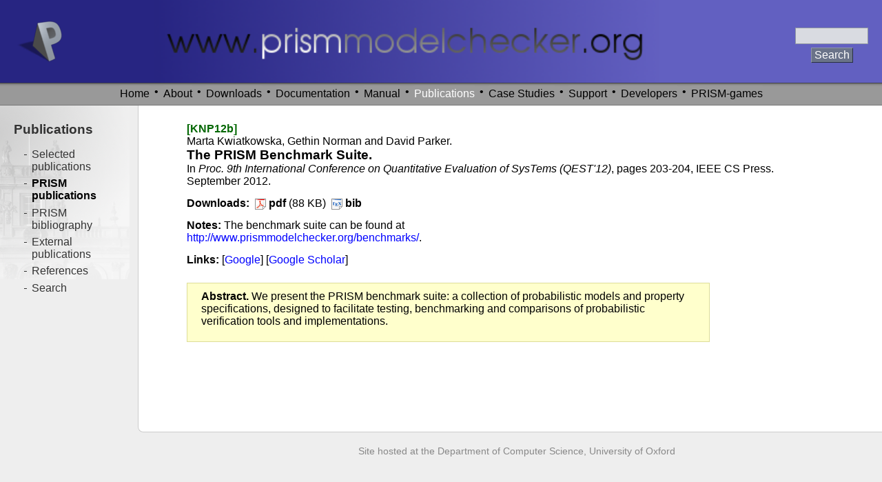

--- FILE ---
content_type: text/html; charset=UTF-8
request_url: http://prismmodelchecker.org/bibitem.php?key=KNP12b
body_size: 3029
content:


<!DOCTYPE HTML PUBLIC "-//W3C//DTD HTML 4.01 Transitional//EN"
"http://www.w3.org/TR/html4/loose.dtd">


<html>
<head>

<!-- Google tag (gtag.js) -->
<script async src="https://www.googletagmanager.com/gtag/js?id=G-LQTW55F08W"></script>
<script>
  window.dataLayer = window.dataLayer || [];
  function gtag(){dataLayer.push(arguments);}
  gtag('js', new Date());

  gtag('config', 'G-LQTW55F08W');
</script>

<title>
The PRISM Benchmark Suite
</title>

<meta http-equiv="Content-Type" content="text/html; charset=UTF-8">
<meta name="keywords" content="prism, probabilistic, symbolic, model, checker, verification, oxford, parker, norman, kwiatkowska">

<link rel="icon" href="/images/prism.ico" type="image/x-icon">
<link rel="shortcut icon" href="/images/prism.ico" type="image/x-icon">

<!--The following line is needed by PmWiki (for the manual) - don't delete-->
<!--HTMLHeader-->

<link type="text/css" rel="stylesheet" href="/css/base.css">
<link type="text/css" rel="stylesheet" href="/css/prism.css">
<link type="text/css" rel="stylesheet" href="/css/print.css" media="print">
<link type="text/css" rel="stylesheet" href="/css/bib.css">


<style type="text/css">.bib-synop { display:none; }</style>

<script type="text/javascript" src="/includes/prism.js"></script>


<!-- 
<script type="text/javascript">
  (function(i,s,o,g,r,a,m){i['GoogleAnalyticsObject']=r;i[r]=i[r]||function(){
  (i[r].q=i[r].q||[]).push(arguments)},i[r].l=1*new Date();a=s.createElement(o),
  m=s.getElementsByTagName(o)[0];a.async=1;a.src=g;m.parentNode.insertBefore(a,m)
  })(window,document,'script','//www.google-analytics.com/analytics.js','ga');
  ga('create', 'UA-42079741-1', 'prismmodelchecker.org');
  ga('send', 'pageview');
</script>
 -->

</head>

<body text="#000000" bgcolor="#ffffff" onload="initialise()">

<div id="prism-banner">
	<div id="prism-bannerlefthalf"></div>
	<div id="prism-bannerrighthalf"></div>
	<div id="prism-bannerurl"><a href="/"><img src="/images/url_thin.png" alt="www.prismmodelchecker.org"></a></div>
	<div id="prism-bannerlogo"><a href="/"><img src="/images/p_blue.png" alt="P"></a></div>
	<form id="prism-searchbox" title="Search the PRISM site with Google" method="get" action="https://www.google.com/search">
	<input type="hidden" name="domains" value="www.prismmodelchecker.org">
	<input type="hidden" name="sitesearch" value="www.prismmodelchecker.org">
	<input class="input1" id="q" name="q" type="text" size="30">
	<input class="input2" id="submit" type="submit" value="Search">
	</form>
</div>

<div id="prism-navbar">
<div id="prism-navbarinner">

<ul id="prism-navbarmenu">
<li class="prism-navitem"><a href="/" title="">Home</a>

<li> &nbsp;&#8226;&nbsp;
<li class="prism-navitem"><a href="/about.php" title="">About</a>
	<ul class="prism-navbarsubmenu">
	<li class="prism-navsubitem">&#187; <a href="/about.php">About PRISM</a>
	<li class="prism-navsubitem">&#187; <a href="/people.php">People</a>
	<li class="prism-navsubitem">&#187; <a href="/sponsors.php">Sponsors</a>
	<li class="prism-navsubitem">&#187; <a href="/contact.php">Contact</a>
	<li class="prism-navsubitem">&#187; <a href="/news.php">News</a>
	</ul>
<li> &nbsp;&#8226;&nbsp;
<li class="prism-navitem"><a href="/download.php" title="">Downloads</a>
	<ul class="prism-navbarsubmenu">
	<li class="prism-navsubitem">&#187; <a href="/download.php">PRISM</a>
	<li class="prism-navsubitem">&#187; <a href="/games/download.php">PRISM-games</a>
	<li class="prism-navsubitem">&#187; <a href="/benchmarks/">Benchmarks</a>
	<li class="prism-navsubitem">&#187; <a href="https://github.com/prismmodelchecker">GitHub</a>
	<li class="prism-navsubitem">&#187; <a href="/other-downloads.php">Other downloads</a>
	</ul>
<li> &nbsp;&#8226;&nbsp;
<li class="prism-navitem"><a href="/doc/" title="">Documentation</a>
	<ul class="prism-navbarsubmenu">
	<li class="prism-navsubitem">&#187; <a href="/manual/InstallingPRISM">Installation</a>
	<li class="prism-navsubitem">&#187; <a href="/manual/">Manual</a>
	<li class="prism-navsubitem">&#187; <a href="/manual/FrequentlyAskedQuestions">FAQ</a>
	<li class="prism-navsubitem">&#187; <a href="/tutorial/">Tutorial</a>
	<li class="prism-navsubitem">&#187; <a href="/lectures/">Lectures</a>
	</ul>
<li> &nbsp;&#8226;&nbsp;
<li class="prism-navitem"><a href="/manual/" title="">Manual</a>

<li> &nbsp;&#8226;&nbsp;
<li class="prism-navitemsel"><a href="/publ-lists.php" title="">Publications</a>
	<ul class="prism-navbarsubmenu">
	<li class="prism-navsubitem">&#187; <a href="/publ-selected.php">Selected publications</a>
	<li class="prism-navsubitem">&#187; <a href="/publications.php">PRISM publications</a>
	<li class="prism-navsubitem">&#187; <a href="/bib.php">PRISM bibliography</a>
	<li class="prism-navsubitem">&#187; <a href="/bib-ext.php">External publications</a>
	<li class="prism-navsubitem">&#187; <a href="/publ-search.php">Search</a>
	</ul>
<li> &nbsp;&#8226;&nbsp;
<li class="prism-navitem"><a href="/casestudies/index.php" title="">Case Studies</a>

<li> &nbsp;&#8226;&nbsp;
<li class="prism-navitem"><a href="/support.php" title="">Support</a>
	<ul class="prism-navbarsubmenu">
	<li class="prism-navsubitem">&#187; <a href="/manual/InstallingPRISM/CommonProblemsAndQuestions">Installation FAQ</a>
	<li class="prism-navsubitem">&#187; <a href="/manual/FrequentlyAskedQuestions/">PRISM FAQ</a>
	<li class="prism-navsubitem">&#187; <a href="http://groups.google.com/group/prismmodelchecker">Forum (Google)</a>
	</ul>
<li> &nbsp;&#8226;&nbsp;
<li class="prism-navitem"><a href="https://github.com/prismmodelchecker/prism/wiki" title="">Developers</a>
	<ul class="prism-navbarsubmenu">
	<li class="prism-navsubitem">&#187; <a href="https://github.com/prismmodelchecker">GitHub</a>
	<li class="prism-navsubitem">&#187; <a href="https://github.com/prismmodelchecker/prism/wiki">Developer resources</a>
	<li class="prism-navsubitem">&#187; <a href="http://groups.google.com/group/prismmodelchecker-dev">Developer forum</a>
	</ul>
<li> &nbsp;&#8226;&nbsp;
<li class="prism-navitem"><a href="/games/" title="">PRISM-games</a>
	<ul class="prism-navbarsubmenu">
	<li class="prism-navsubitem">&#187; <a href="/games/download.php">Download</a>
	<li class="prism-navsubitem">&#187; <a href="/games/publ.php">Publications</a>
	</ul>
</ul>
<div style="clear:both;"></div>

</div> <!-- id="prism-navbarinner" -->
</div> <!-- id="prism-navbar" -->

<div id="layout-maincontainer">
<div id="layout-main">

<div id="prism-mainbox">

<!--<a href="http://www.ox.ac.uk/"><img id="prism-unilogo" src="/images/oxford_logo_pale.png" alt="University of Oxford"></a>-->

<!-- ============================================================================= -->

<div style="padding:13px">

<div class="bibbox"><table cellpadding="0" cellspacing="0" width="100%">

<tr class="bibbox-row-alt2">
<td class="bibbox-td">
<div class="bibbox-details">
<a name="KNP12b"></a>
<span class="bib-key">[KNP12b]</span>
<span class="bib-auth">Marta Kwiatkowska, Gethin Norman and David Parker.</span>
<span class="bib-title">The PRISM Benchmark Suite.</span>
<span class="bib-src">In <em>Proc. 9th International Conference on Quantitative Evaluation of SysTems (QEST'12)</em>, pages 203-204, IEEE CS Press.</span>
<span class="bib-date"><span class="bib-month">September </span><span class="bib-year">2012.</span></span>
<span class="bib-files">
	[<a href="/papers/qest12.pdf">pdf</a>]
	[<a href="/bibtex/KNP12b.bib">bib</a>]
</span>
<span class="bib-synop">[Introduces a suite of PRISM models/properties and other resources for benchmarking and testing.]</span>
</div>
</td>
</tr>

<tr class="bibbox-row-alt1">
<td class="bibbox-td">
<div class="bibbox-downloads">
<b>Downloads:</b>
&nbsp;<a href="/papers/qest12.pdf"><img border="0" src="/images/pdf.png" alt="pdf" style="vertical-align:middle;"></a> <b>pdf</b> (88 KB) 
&nbsp;<a href="/bibtex/KNP12b.bib"><img border="0" src="/images/tex.png" alt="bib" style="vertical-align:middle;"></a> <b>bib</b> 
</div></td>
</tr>

<tr class="bibbox-row-alt2">
<td class="bibbox-td">
<div class="bibbox-notes">
<b>Notes:</b>
The benchmark suite can be found at<br>
<a href="http://www.prismmodelchecker.org/benchmarks/">http://www.prismmodelchecker.org/benchmarks/</a>.
</div></td>
</tr>

<tr class="bibbox-row-alt1">
<td class="bibbox-td">
<div class="bibbox-searches">
<b>Links:</b>
[<a href="http://www.google.com/search?q=&quot;The%20PRISM%20Benchmark%20Suite&quot;&amp;ie=UTF-8&amp;oe=UTF-8&amp;hl=en&amp;btnG=Search">Google</a>]
[<a href="http://scholar.google.com/scholar?q=&quot;The%20PRISM%20Benchmark%20Suite&quot;&amp;ie=UTF-8&amp;oe=UTF-8&amp;hl=en&amp;btnG=Search">Google Scholar</a>]
</div></td>
</tr>

<tr class="bibbox-row-alt2">
<td class="bibbox-td">
<div class="bibbox-abstract">
<b>Abstract.</b>
We present the PRISM benchmark suite: a collection of probabilistic models and property specifications, designed to facilitate testing, benchmarking and comparisons of probabilistic verification tools and implementations.
</div>
</td>
</tr>

</table></div>

</div>

<!-- ============================================================================= -->

</div> <!-- id="prism-mainbox" -->

<div id="prism-footer">
<!-- 
<a href="http://validator.w3.org/check/referer"><img border="0" src="/images/valid_html.png" alt="Valid HTML 4.1"/></a>
<a href="http://www.php.net/"><img border="0" src="/images/php_powered.png" alt="Powered by PHP"/></a>
<a href="http://jigsaw.w3.org/css-validator/check/referer"><img border="0" src="/images/valid_css.png" alt="Valid CSS"/></a>
 -->
<span style="color:#888888; font-size:85%; margin-left:20px;">Site hosted at the Department of Computer Science, University of Oxford</span>
</div> <!-- id="prism-footer" -->

</div> <!-- id="layout-main" -->
</div> <!-- id="layout-maincontainer" -->

<div id="layout-leftcol">
<div id="prism-navbar2">

<h3><a href="/publ-lists.php">Publications</a></h3>

<ul>

<li> <a  href="/publ-selected.php" title="Selected publications">Selected publications</a></li>
<li> <a  class="selflink" href="/publications.php" title="PRISM publications">PRISM publications</a></li>
<li> <a  href="/bib.php" title="PRISM bibliography">PRISM bibliography</a></li>
<li> <a  href="/bib-ext.php" title="External publications">External publications</a></li>
<li> <a  href="" title="References">References</a></li>
<li> <a  href="/publ-search.php" title="Search">Search</a></li>

</ul>

</div>  <!-- id="prism-navbar2" -->
</div> <!-- id="layout-leftcol" -->

<div id="layout-footer">
</div> <!-- id="layout-footer" -->

</body>
</html>


--- FILE ---
content_type: text/javascript
request_url: http://prismmodelchecker.org/includes/prism.js
body_size: 388
content:
function initialise()
{
	var nav = document.getElementById("prism-navbar");
	var navItems = nav.getElementsByTagName("li");
	for (var i = 0; i < navItems.length; i++) {
		if (navItems[i].className == "prism-navitem" || navItems[i].className == "prism-navitemsel") {
			navItems[i].onmouseover = function() { navShow(this) };
			navItems[i].onmouseout = function() { navHide(this) };
		}
	}
}

function navShow(navItem)
{
	// Change menu item style + show submenu
	var anchor = navItem.getElementsByTagName("a")[0];
	var subMenus = navItem.getElementsByTagName("ul");
	if (subMenus.length > 0) {
		anchor.className = "prism-navitemhover";
		subMenu = subMenus[0];
		subMenu.style.display = "block";
	} else {
		anchor.className = "prism-navitemhoverempty";
	}
}

function navHide(navItem)
{
	// Revert menu item style + hide submenu
	var anchor = navItem.getElementsByTagName("a")[0];
	anchor.className = "";
	var subMenus = navItem.getElementsByTagName("ul");
	if (subMenus.length > 0) {
		subMenu = subMenus[0];
		subMenu.style.display = "none";
	}
}

